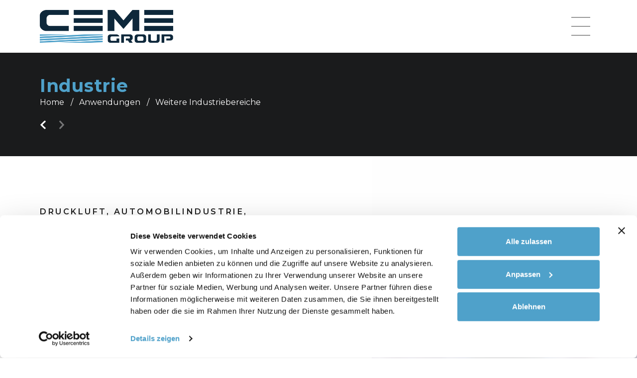

--- FILE ---
content_type: text/html; charset=utf-8
request_url: https://www.cemegroup.com/de/anwendung/weitere-industriebereiche-23
body_size: 13296
content:


<!DOCTYPE html>

<html lang="de">
<head><meta charset="utf-8" /><meta name="viewport" content="width=device-width, initial-scale=1.0" /><meta http-equiv="X-UA-Compatible" content="IE=edge" /><title>
	CEME | Industrie – Elektroventile und Pumpen | Mailand
</title>

    <script>(function (w, d, s, l, i) {
            w[l] = w[l] || []; w[l].push({
                'gtm.start':
                    new Date().getTime(), event: 'gtm.js'
            }); var f = d.getElementsByTagName(s)[0],
                j = d.createElement(s), dl = l != 'dataLayer' ? '&l=' + l : ''; j.async = true; j.src =
                    'https://www.googletagmanager.com/gtm.js?id=' + i + dl; f.parentNode.insertBefore(j, f);
        })(window, document, 'script', 'dataLayer', 'GTM-M4VL4QB');
    </script>

    <!-- * favicon * -->
    <link rel="apple-touch-icon" sizes="57x57" href="/Content/images/favicon/apple-icon-57x57.png">
    <link rel="apple-touch-icon" sizes="60x60" href="/Content/images/favicon/apple-icon-60x60.png">
    <link rel="apple-touch-icon" sizes="72x72" href="/Content/images/favicon/apple-icon-72x72.png">
    <link rel="apple-touch-icon" sizes="76x76" href="/Content/images/favicon/apple-icon-76x76.png">
    <link rel="apple-touch-icon" sizes="114x114" href="/Content/images/favicon/apple-icon-114x114.png">
    <link rel="apple-touch-icon" sizes="120x120" href="/Content/images/favicon/apple-icon-120x120.png">
    <link rel="apple-touch-icon" sizes="144x144" href="/Content/images/favicon/apple-icon-144x144.png">
    <link rel="apple-touch-icon" sizes="152x152" href="/Content/images/favicon/apple-icon-152x152.png">
    <link rel="apple-touch-icon" sizes="180x180" href="/Content/images/favicon/apple-icon-180x180.png">
    <link rel="icon" type="image/png" sizes="192x192" href="/Content/images/favicon/android-icon-192x192.png">
    <link rel="icon" type="image/png" sizes="32x32" href="/Content/images/favicon/favicon-32x32.png">
    <link rel="icon" type="image/png" sizes="96x96" href="/Content/images/favicon/favicon-96x96.png">
    <link rel="icon" type="image/png" sizes="16x16" href="/Content/images/favicon/favicon-16x16.png">
    <link rel="manifest" href="/manifest.json" /><meta name="msapplication-TileColor" content="#ffffff" /><meta name="msapplication-TileImage" content="/ms-icon-144x144.png" /><meta name="theme-color" content="#ffffff" />
    <!-- * favicon - end * -->

    <link href="/bundles/css?v=1.0.4" rel="stylesheet"/>


    <!-- HTML5 Shim and Respond.js IE8 support of HTML5 elements and media queries -->
    <!-- WARNING: Respond.js doesn't work if you view the page via file:// -->
    <!--[if lt IE 9]>
      <script src="https://oss.maxcdn.com/html5shiv/3.7.2/html5shiv.min.js"></script>
      <script src="https://oss.maxcdn.com/respond/1.4.2/respond.min.js"></script>
    <![endif]-->

    
    <script id="Cookiebot" src="https://consent.cookiebot.com/uc.js" data-cbid="91cdde31-a82e-4de4-8a1c-24a459717814" data-blockingmode="auto" type="text/javascript" data-culture="de"></script>
<meta name="description" content="CEME stellt Elektroventile, Pumpen und Druckschalter für die Industrie her. Unter anderem agieren wir in den Bereichen Druckluft, Automobil und Heizun" /><meta name="keywords" content="--" /></head>
<body id="applicationdetails" class="lang-de ">
    <form method="post" action="./weitere-industriebereiche-23" id="ctl01" class="full-height">
<div class="aspNetHidden">
<input type="hidden" name="__VIEWSTATE" id="__VIEWSTATE" value="FTm6ci+ftlJzzkEEG8yNY0qiojMfln6rLeQPKeh/0H/MGKnHwWP7iKRkL81n3A/3KYM6OV02KlNoPzzshfmZ3K66TvgDUdUV+89SMrZbtl71u/jGklVw8muLHbCqoGU2vBvmJl/OKTZeGbezP1gqMy//n6UzV+XWJp5EEAlqwks6V/K+/eFhk3IXvOkvvRayf3Jo2aD9Alj5HBdUdIrauB5qtF1mvtkzYj037/lWLJ65ceBncsjZhriW6t4Yk9Oum66uiN26FwMQu8Bm6lfF8BC2pk3aYzT/8A5+/Ok75d9zzmxzSSmdQf+NVrV8ry4Fn5vPQOmegY/C80zYmLoTX1MuqlOYEVpP7drio9q9Tpf3KDF8iwGT8Yk1lwflIHdVhYNdUJ4qr/pzKy6o4hH430/wcMRQIRcw6DIWwvyfOeLCpLSgkeNAgRgR+Ev3j1vd0jQWv02TR9jicHi5qCIvasMhSydmfoLcvEiJ13jwqcyL4N0hxezkxZ2GMV4vC9Wq9tD++MWTTerxAIjZpkMyK018EvrVb41u/s4vUaGbXsYuYUe3+uc+ZboCk9Pz37KU6aKn+q5kzDiWxr8M34z9aqUeaP4DLpLvPvWmGHmwZkZc8f/Sfuhu6N0cnk9CmeMGffAKX60/qxZuIDNUSBFsSOsXEnnMgoyf2wy7AWtwQ5i5Z+n/dwJZOssjl8ltDYmyEeMMEaZ1dfdw+KXvkPHd6zkErMmmfnYHuTYQFoQtQNSed8VXVsZagb5ObPqZ7TR5c6p7N5Iz/5L8lc01TtiSnFt9m5qediBE5HrEGBS3yLtIRcJlSQ0umd++344mODOhSEueedO8K5tmA1iTyGBucFBAb5FFVAmcQSD5sE1tzz/[base64]/22Qjptl61dNRdwYjhSF2229EGr1/sokWrc9/g/Es2l9gYi5ksF7OgfuLSKckgGMPAPexak6c6DAN9cozZRSELdegyj1YDbNXEZTPrHdFi/0fdKfZ8WDX4NvpcYZlLIkgB95aoksbN9RFvv0o2v18BiBBVG07sa/8zlNJMyJis6iWp/XYBHa7BUJN9AOjM6cDeN1sMLFG2u+UydplRZhHmYyWXtBAQhjUqp5hZK7TrlLQg9uIeeFukMfVKz5lKmVAK+78nmEl7+mv1VOh+7WgqBP05RxuM4jud0LPVXxS3eQuSPxrPS4W+QgQh0XR4Gen/E6A4tIXmC1kSNzPbucQgKL2WO54ZuNLtmVHZIZixxJhuZbIXaMIAgf7pYuxodyhOJ4UBfD/ImnJgoKQv99QiCPJnb6peUOjljAiiJZQChRLsVr2PmrG09P+Qc39xFtZmpmgEP7+wRvcbEzI0P9s0odIIHO7/AE2D8SVexk0GzlKr8mgqvKPKhOJdGh3q1xGJ6za5zffrQ9TG5zvTxSjjnyJJgYfKTmcaeZ9xejORR3ry6mHTNn0gYct/RiJOTnWUNbX7bmIoF8soQcp9CPpVbTsUAEZOGq7LYAHXtGZklkmcdUoF5kswizXA2JcK3ecd1aFyQMS9IckIssSRfxSonYqpMpsVejvwHafAjtAGR6wEnyE+PHWt5GVkQVtNWzeCSJysz+lvRWJBsVlOgaCf/LyaJTKxKkYPmMNHhqdGqi30lL034kp8SgCetZHrsn4TeANqgNhC3ghKVG/[base64]/dutbh7nYMD3m/RVlk6KhdOFK3fswm6M1SmtrvvhCVUk+1fYUweH3Ld3QopmFEpBr9t993Vxr1WLNa7sZSlDzvcysQx7o8DgYGxx5aKYNVBDw0OREawMQ901u+8yX15cUPwIomvaeSGNFDgZ5KR9BN+hvZgsu/2JMg7WIURbDFz0cXcbKmIFM+/gggR74jY9JJWmEFtQsUrDULzp8NqgekJL4IPn8KVVcdD7Jz7Ixc/V5+YfyxGPF8Z3X5aDC/NmJkzpgxUwRj7W2XFbSEu8mAuocP6QDByPVWV1BDGq7x6Ka7uAEeMOrM5YeHnaJ+oJiMjYoCFIuoPiVfaZp3en2/SCw3MOSN+gEtiO61U02pqX6soL07QesrBIdbFVz5FC+Ku9D0pJJxLB7wR5n08+SJH7dlHpKpswKzoVKxN+MjJx/YN3GRmEzY6wqj3hIGesDjW/ZVDs2kQszrpjQRkTUYvA54iB9ouxEw3Eb4BrH0aJXRDIN5wARhTkdvN4dgi/nGBCnt9IZbBhDFCFGbSbyXrvnSxDsFy0MtlYNTNCwpDhGLIwMDmPcrP1ljFM57oqeuuU7lm+RNKaqPvoE0x6XAQJoQ5zPg5Z2uPLk/NOaeJnsfU1N47CyIvEcaW5N+um2u1mPHjorRTY2neYs/d4GuDnrIabPnG5EuBp7KAajLyG7l3SlgLcLBkIsQRjPXh6E6McxcPH0qsyfplJZ5QvMSE9pA0NBAmUziLiXemjTp03kwXwzbngzt32iNz1AO+s7qcDDclFCWFiaq1PVQnb9Y9hIenZvu5Ca0I54aL/6W+K5Q1iAlld/[base64]/a3t9f9ZNPJecm/KpQOI+ZpBPpxfQnI075bynn3WRoL1/O0xf4wQdrnJmxGMZ3lg+PBA/b9Egx6UlQxrMXdlva9Y97dE6/P8bYDUAMuwBhirYV3n09A13/EKfsMCWwy7262pUofqeDs6hkx/f1Rm7y2dVUjfGhgaogoEkbzzjLeJqbR7In0zTbXqkpmHXsg41x4xjEXmu/lBOMUBquVnwDC6zuXeuSPoYaplQHgqfGBFduBYwJopCU8wty3rw1C7UmS+3UIt4xcMM+6+myjMOhw38/PnE76r+ybVcZhCrxxkUoTn3zE+n+jCtCyeYJcMW0RYOq/L67Zuu83ew570ZBb7r0d6PwngwrTeGI2EMT27sWKzEueCNzavQXSOAyYatF6yYvaQ6IMceNpSN0K7Y23RcoLMeSSojPGfw2YVby9Gpo2C3/HxnL/yJzZlFYz5ZYujbc31VebpVuFnjdyypA+vDJF0bJI0r/DVp0tEQunP4zDuAiNDU37Q1F6QfZr6fkfJ2BHn9bNQyoBB9ndF84pkm3xpD7LemscbW84qgrFk/186VupI+G8aBbkylBF4FB8YBF91kXA81+ndUsYtMl5fmxhVhx27jPB/k4dHlsJQsqoOfOnOQ4Mq60RSVNmVajRIXUDAf64q+Ps5oGfdbOdfceHzjeRcoQ6kWW1rnwLIvMtcFbV5sP9Zi9oYutVFEneVrOVJbcC0mGdhGQ8u4YFX6JZ1e6ArbcnDS/WgLxePl8siaebNc2mFFQceMG/SVE1qTSSQc212+KRzFWzlj6S8I0P05OF3CxD53pC1cBjBixxaAGyB2zMmNcMG2/71GDko0T14/3ViWNddYoP1kA8VLQb48JtJFsOhKwV8BlLYsvbIgmjekqSaWLsdUH6cDo1afQ3F0+EG9brbBh+44kwNTXAcPG96lc95GLtmax5mCt3wrRodJLX4/[base64]/9NIGFa3Uqf/+qbiI7YtX4wAifAhDhL/NEUg28tsRWUxTP8h6dB3IXeVObVBou2DkXi7Xi0Z6mW2wyHtwX6PhcbU6obz4uQV/N73eNpb4/[base64]/[base64]/wrS588Tp4wrr/7uQYSiHJZfFWVsIsoesfq2S6epmPOTKWU8EippMUg69Sh/exxJrMIizJQuyyfzx2uqu8cYR7Tsl8LkxpSiKbX96r6JQo5wF77IU5myFPeaNeBD0JAfd/sGrHzc7jjOnyHgQcLn0asIhQp7/GxueB++/oCLEHJ72wCCWrbUjE4U2sAGeouA9OS3duhNMYM1XZa7KBh/Q=" />
</div>

<div class="aspNetHidden">

	<input type="hidden" name="__VIEWSTATEGENERATOR" id="__VIEWSTATEGENERATOR" value="19331382" />
</div>
        <noscript>
            <iframe src="https://www.googletagmanager.com/ns.html?id=GTM-M4VL4QB" height="0" width="0" style="display: none; visibility: hidden"></iframe>
        </noscript>
        <div id="wrap">
            <div id="header">
                <div class="container-fluid header-container px-custom">
                    <div class="row align-items-center">
                        <div class="col-6 col-sm-4 col-md-3 col-lg-4 header-logo">
                            <a href="/de" title="Home">
                                <img class="first-logo" alt="Home" src="/Content/images/ceme_group_logo_1.png" />
                                <img class="second-logo" alt="Home" src="/Content/images/ceme_group_logo_2.png" />
                            </a>
                        </div>
                        <div class="col-6 col-sm-8 col-md-9 col-lg-8">
                            <div class="row">
                                <div class="col-xs-12 col-sm-12 col-md-12 col-lg-12 header-menu">
                                    <div class="navbar navbar-inverse header-navbar justify-content-end p-0">
                                        <div class="navbar-header">
                                            <button type="button" class="navbar-toggle menu-toggle">
                                                <span class="icon-bar"></span>
                                                <span class="icon-bar"></span>
                                                <span class="icon-bar"></span>
                                            </button>
                                        </div>
                                        <div class="row navbar-collapse collapse">
                                        </div>
                                    </div>
                                    <div class="clear"></div>

                                    
                                </div>

                            </div>
                        </div>

                    </div>
                </div>
            </div>

            
            

            
    <div class="title-wrap py-4 py-xl-5">
        <div class="container-fluid px-large">
            <div class="row">
                <div class="col-12">
                    <h1 class="color-white mb-1">
                        <span id="TitleContent_h1">Industrie</span>
                    </h1>
                    <div class="breadcrumbs d-inline-block mb-0">
                        <a href="/de" title="Home">Home</a>
                        <a href="/de/anwendungen" id="TitleContent_firstBreadCrumbLevel" title="Anwendungen">
                            <span id="TitleContent_lblFirstBreadCrumbLevel">Anwendungen</span></a>
                            
                        <a href="/de/anwendung/weitere-industriebereiche-23" id="TitleContent_currentElement" title="Anwendung | Weitere Industriebereiche">
                            <span id="TitleContent_lblName">Weitere Industriebereiche</span>
                        </a>
                    </div>
                    <div class="mt-3 pagination">
                        <div id="TitleContent_LinkPagerControl_pagerbox">
    <a href="/de/anwendung/wassermanagement-22" id="TitleContent_LinkPagerControl_prev" class="arrow" title="Anwendung | Wassermanagement">
        <i class="fa fa-chevron-left"></i>
    </a>
    <a id="TitleContent_LinkPagerControl_next" class="arrow disabled">
        <i class="fa fa-chevron-right"></i>
    </a>
</div>

                    </div>
                </div>
            </div>
        </div>
    </div>


            
    <section id="application" class="container-fluid">
        <div class="row">
            <div class="col-12 col-lg-7 margin-t-large px-large py-xlarge pr-xxlarge main-page-text">
                <h2 class="text-uppercase pb-1 zone-mini-title mb-5"><span id="MainContent_h2">Druckluft, Automobilindustrie, Tintenstrahl, Heizung</span></h2>
                <div id="download-brochure">
                    <p><a href="https://files.cemegroup.com/uploads/Brochure/Brochure_Industrial_CEMEGROUP.pdf" target="_blank">Ceme Industrial</a></p>
<p><a href="https://files.cemegroup.com/uploads/Brochure/Brochure_Hydrogen_CEMEGROUP.pdf" target="_blank">Brochure hydrogen application</a></p>
<p><a href="https://files.cemegroup.com/uploads/brochure/Brochure_EV_Charging_CEMEGROUP.pdf">Brochure EV Charging application</a></p>
<p><a href="https://files.cemegroup.com/uploads/brochure/Brochure_4_Ante_Cleaning_CEME-GROUP-Def.pdf?v=2025">Brochure Cleaning applications</a></p>
<p>&nbsp;</p>
<p>&nbsp;</p>
                </div>                
                <p>Der CEME-Katalog bietet spezifische L&ouml;sung f&uuml;r eine ganze Reihe von Industrieanwendungen. <br />Pumpen, Elektroventile, Druckschalter und Kontrollsysteme, die von unserem Team entwickelt und von unserer Produktionsabteilung hergestellt werden, werden von den wichtigsten Unternehmen des Automobilmarkts verwendet, sind im Heizungssektor, Gaskochbereich und bei der Produktion von Elektro&ouml;fen sowie bei der Flussregelung von Druckluft in den entsprechenden Maschinen aktiv.<br />Das Forschungs- und Entwicklungslabor von CEME kann individuell gestaltete Produkte studieren, um jede spezifische Anfrage der Kunden zufriedenzustellen, so dass Zuverl&auml;ssigkeit, Effizienz und Pr&auml;zision garantiert werden. Die in Jahren der Pr&auml;senz in den Hauptindustriesektoren gereifte Erfahrung und die direkte Beziehung mit einigen der wichtigsten Marken der oben genannten Industriezweige erm&ouml;glichen uns, einen ma&szlig;geschneiderten Komplettservice zu liefern, der f&uuml;r jedes Unternehmen perfekt ist.</p>
                
                <!--<h3 class="mt-5 mb-0"><span id="MainContent_h3">--</span></h3>-->
            </div>
            <div id="image-application" class="col-5 bg-cover bg-cc d-none d-lg-flex align-items-center justify-content-start" style="background-image: url('https://files.cemegroup.com/webpages/0/23/0.635882908485450800.jpg')">
                <a href="/de/kontakte" class="btn btn-ceme">Kontaktieren Sie uns</a>
            </div>
            
        </div>
    </section>
    <section id="show-applications">
        <div id="MainContent_wrapOtherElements" class="container-fluid">
            <div class="row">
                
                        <a class="col-12 col-md-6 col-lg-3 altra-applicazione" href="/de/anwendung/schwei-technik-21" title="Anwendung | Schweißtechnik" style="background-image:url(https://files.cemegroup.com/webpages/0/21/0_ico.635882908465348860.jpg?v=639056219472979547)">
                            <p class="my-0 text-center">Schweißtechnik</p>                                                
                        </a>
                    
                        <a class="col-12 col-md-6 col-lg-3 altra-applicazione" href="/de/anwendung/medizinbereich-20" title="Anwendung | Medizinbereich" style="background-image:url(https://files.cemegroup.com/webpages/0/20/0_ico.635882908460938450.jpg?v=639056219473009550)">
                            <p class="my-0 text-center">Medizinbereich</p>                                                
                        </a>
                    
                        <a class="col-12 col-md-6 col-lg-3 altra-applicazione" href="/de/anwendung/kalte-klimatechnik-18" title="Anwendung | Kälte- & Klimatechnik" style="background-image:url(https://files.cemegroup.com/webpages/0/18/0_ico.635882908444197040.jpg?v=639056219473079508)">
                            <p class="my-0 text-center">Kälte- & Klimatechnik</p>                                                
                        </a>
                    
                        <a class="col-12 col-md-6 col-lg-3 altra-applicazione" href="/de/anwendung/getrankebereich-17" title="Anwendung | Getränkebereich" style="background-image:url(https://files.cemegroup.com/webpages/0/17/0_ico.635882908438826570.jpg?v=639056219473129553)">
                            <p class="my-0 text-center">Getränkebereich</p>                                                
                        </a>
                    
            </div>
        </div>
    </section>
        
    <!--<a href="/de/anwendungen" id="MainContent_backtToList" title="Anwendungen"><i class="fa fa-arrow-circle-left inline-block margin-r-mini"></i>Zurück zu den Anwendungen</a>-->

    <!---->



            <div id="push"></div>
        </div>

        <div id="footer">
            <div class="container-fluid footer-container">
                <div class="row">
                    <div class="col-12 col-md-1 footer-logo mb-4 mb-md-0">
                        <a class="mt-2 mx-3 mx-md-0 d-inline-block" href="/de" title="Home">
                            <img alt="Home" src="/Content/images/logo_mini_ceme_new.png" />
                        </a>
                    </div>
                    <div class="col-12 col-md-11 footer-content">
                        <div class="row mx-0">
                            <div class="col-12 col-md-6 col-lg-3 px-0 mb-3 mb-lg-0">
                                <h6 class="footer-menu-title py-2 px-3 mb-1">Adresse</h6>
                                <div class="px-3 py-2 footer-menu-content">
                                    <p>CEME S.p.A.</p>
                                    <p>Viale dell'Industria, 5</p>
                                    <p>27020 - Trivolzio (PV), Italy</p>
                                </div>
                            </div>
                            <div class="col-12 col-md-6 col-lg-3 px-0 mb-3 mb-lg-0">
                                <h6 class="footer-menu-title py-2 px-3 mb-1">Kontakt</h6>
                                <div class="px-3 py-2 footer-menu-content">
                                    <p><span class="margin-r-small">Tel:</span> <a href="tel:+39 0382 93011">+39 0382 93011</a></p>
                                    <p><span class="margin-r-small">email</span> <a href="mailto:info@cemegroup.com">info@cemegroup.com</a></p>
                                    <p><span class="margin-r-small">web</span> www.cemegroup.com</p>
                                </div>
                            </div>
                            <div class="col-12 col-md-6 col-lg-4 px-0">
                                <h6 class="footer-menu-title py-2 px-3 mb-1">Extra</h6>
                                <div class="px-3 py-2 footer-menu-content">
                                    <p>P.IVA/C.F. 06259720966 - REA 1880055 MI</p>
                                    <p>Cap. soc. euro 10.136.000,00</p>
                                    <p><a href="https://cemegroup.integrityline.com" target="_blank">Whistleblowing</a></p>
                                    <p><a href="/de/privacy">Privacy</a> | <a href="/de/cookie">Cookie</a> | <a href="/de/investors-area-privacy-policy">Investors area privacy policy</a> | <a href="/Content/policies/CEME_Terms_and_Conditions_Questionnaire_and_Disclaimer_December_2024.docx">Terms and conditions</a> - <a title="Coriweb | Realizzazioni siti web" href="https://www.coriweb.it">Web agency Bergamo</a></p>
                                </div>
                            </div>
                            <div class="col-12 col-md-6 col-lg-2 px-0">
                                <h6 class="footer-menu-title py-2 px-3 mb-1">Follow us</h6>
                                <div class="px-3 py-2 footer-menu-content">
                                    <p><a href="https://www.linkedin.com/company/ceme-spa/" target="_blank">LinkedIn</a></p>
                                    <p><a href="https://www.youtube.com/channel/UC3lF1mvjO-W2O9zxeyLYPrg" target="_blank">Youtube</a></p>
                                </div>
                            </div>
                        </div>
                    </div>
                </div>
            </div>
        </div>

        <div id="menu-offscreen">
            <div class="py-0 py-md-5 px-custom w-100 h-100 d-flex flex-wrap align-items-center justify-content-center position-relative">
                <span class="menu-toggle d-none d-md-block">
                    <i class="fal fa-times"></i>
                </span>
                <div id="switcher-menu" class="d-flex d-md-none">
                    <div data-switch="menu-principale" class="switch active-switch flex-grow-1 text-center px-2 active-switch">Menu</div>
                    <div data-switch="prodotti" class="switch flex-grow-1 text-center px-2">Produkte</div>
                    <div data-switch="applicazioni" class="switch flex-grow-1 text-center px-2">Anwendungen</div>
                    <div class="fake-switch flex-grow-0 px-3 d-flex align-items-center">
                        <span class="menu-toggle">
                            <i class="fal fa-times"></i>
                        </span>
                    </div>
                </div>
                <div id="main-menu" class="col-12 py-4 py-md-0 px-md-0">
                    <div class="row">
                        <div data-switch="prodotti" class="col-12 col-md-4 position-relative switch-element">
                            <p class="scritta-fondo">Produkte</p>
                            <p class="menu-title">Produkte</p>
                            <ul class="mb-0 p-0 menu-big">
                                <li>
                                    <a href="/de/vibrationspumpe" class="" title="Vibrationspumpe">Vibrationspumpe</a>
                                </li>
                                
                                        <li>
                                            <a href="/de/produktlevel/peripheralpumpen-3"
                                                title="Produkt | Peripheralpumpen">
                                                Peripheralpumpen
                                            </a>
                                        </li>
                                    
                                <li>
                                    <a href="/de/elektroventile" title="Elektroventile">Elektroventile</a>
                                </li>
                                
                                <li>
                                    <a href="/de/wandler" title="Wandler">Wandler</a>
                                </li>
                                <li>
                                    <a href="/de/sicherheitsventile" title="Sicherheitsventile">Sicherheitsventile</a>
                                </li>
                            </ul>
                        </div>
                        <div data-switch="applicazioni" class="col-12 col-md-4 position-relative switch-element">
                            <p class="scritta-fondo">Anwendungen</p>
                            <p class="menu-title">Anwendungen</p>
                            <ul class="mb-0 p-0 menu-big">
                                
                                        <li>
                                            <a href="/de/anwendung/kaffee-16" title="Anwendung | Kaffee">
                                                Kaffee
                                            </a>
                                        </li>
                                    
                                        <li>
                                            <a href="/de/anwendung/getrankebereich-17" title="Anwendung | Getränkebereich">
                                                Getränkebereich
                                            </a>
                                        </li>
                                    
                                        <li>
                                            <a href="/de/anwendung/kalte-klimatechnik-18" title="Anwendung | Kälte- & Klimatechnik">
                                                Kälte- & Klimatechnik
                                            </a>
                                        </li>
                                    
                                        <li>
                                            <a href="/de/anwendung/dampf-19" title="Anwendung | Dampf">
                                                Dampf
                                            </a>
                                        </li>
                                    
                                        <li>
                                            <a href="/de/anwendung/medizinbereich-20" title="Anwendung | Medizinbereich">
                                                Medizinbereich
                                            </a>
                                        </li>
                                    
                                        <li>
                                            <a href="/de/anwendung/schwei-technik-21" title="Anwendung | Schweißtechnik">
                                                Schweißtechnik
                                            </a>
                                        </li>
                                    
                                        <li>
                                            <a href="/de/anwendung/wassermanagement-22" title="Anwendung | Wassermanagement">
                                                Wassermanagement
                                            </a>
                                        </li>
                                    
                                        <li>
                                            <a href="/de/anwendung/weitere-industriebereiche-23" title="Anwendung | Weitere Industriebereiche">
                                                Weitere Industriebereiche
                                            </a>
                                        </li>
                                    
                            </ul>
                        </div>
                        <div data-switch="menu-principale" class="col-12 col-md-4 text-center text-md-right align-self-center switch-element active-switch-element">
                            <div class="d-flex flex-column">
                                <div class="order-2 order-md-1 mb-0 mb-md-3">
                                    <p class="d-none mini-menu-title mb-3 text-center text-md-right">Sprache</p>
                                    <ul class="mb-0 p-0 menu-small">
                                        <li>
                                            <a class=" text-uppercase" href="/it" title="CEME fluid control components | Italienisch Website">

                                                Italiano
                                            </a>
                                        </li>
                                        <li>
                                            <a class=" text-uppercase" href="/" title="CEME fluid control components | Englisch Website">
                                                English
                                            </a>
                                        </li>
                                        <li>
                                            <a class="on text-uppercase" href="/de" title="CEME fluid control components | Deutsch Website">
                                                Deutsch
                                            </a>
                                        </li>
                                        <li>
                                            <a class=" text-uppercase" href="/es" title="CEME fluid control components | Spanisch Website">
                                                Español
                                            </a>
                                        </li>
                                        <li>
                                            <a class=" text-uppercase" href="/ru" title="CEME fluid control components | Russisch Website">
                                                Pусский
                                            </a>
                                        </li>
                                        <li>
                                            <a class=" text-uppercase" href="/zh" title="CEME fluid control components | Chinesische Website">
                                                中國
                                            </a>
                                        </li>
                                    </ul>
                                </div>
                                <div class="order-1 order-md-2 mb-5 mb-md-0">
                                    <img class="mb-3" src="/Content/images/logo_mini_ceme_new.png" />
                                    <ul class="mb-0 p-0 menu-standard">
                                        <li id="lihome" class="">
                                            <a href="/de" class="text-uppercase" title="Home">Home</a>
                                        </li>
                                        <li id="liabout" class="">
                                            <a href="/de/unternehmenu" class="text-uppercase" title="Unternehmenu">Unternehmenu</a>
                                        </li>
                                        <li id="librand" class="">
                                            <a href="/de/marke" class="text-uppercase" title="Marke">Marke</a>
                                        </li>
                                        <li id="liqualit" class="">
                                            <a href="/de/qualitat" class="text-uppercase" title="Qualit&#228;t">Qualit&#228;t</a>
                                        </li>
                                        <li id="lisustainability" class="">
                                            <a href="/de/sustainability" class="text-uppercase" title="Nachhaltigkeit">Nachhaltigkeit</a>
                                        </li>
                                        <li id="linews" class="">
                                            <a href="/de/news" class="text-uppercase" title="News">News</a>
                                        </li>
                                        <li id="lirassegna" class="">
                                            <a href="/de/press-reviews" class="text-uppercase" title="Presseschau">Presseschau</a>
                                        </li>
                                        <li id="licatalogo">
                                            <a href="/Content/images/catalogo_ceme.pdf" target="_blank" class="text-uppercase" title="Katalog herunterladen">Katalog herunterladen</a>
                                        </li>
                                        <li id="licontacts" class="">
                                            <a href="/de/kontakte" class="text-uppercase" title="Kontakte">Kontakte</a>
                                        </li>
                                        
                                        
                                        <li id="lilogin" class="">
                                            <a href="/de/login" class="text-uppercase" title="Investors Area">Investors Area</a>
                                        </li>
                                        
                                        
                                    </ul>
                                </div>
                            </div>
                        </div>
                    </div>
                </div>
                <p class="mb-0 info-aziendali">
                    CEME S.p.A. Viale dell'Industria, 5 - 27020 - Trivolzio (PV), Italy<br />
                    Tel: +39 0382 93011 - info@cemegroup.com
                </p>
            </div>
        </div>

        <div id="cssmedia-xs" class="visible-xs"></div>
        <div id="cssmedia-sm" class="visible-sm"></div>
        <div id="cssmedia-md" class="visible-md"></div>
        <div id="cssmedia-lg" class="visible-lg"></div>

        <div id="cssmedia"></div>

        <!--[if IE 8]>
        <script src="/bundles/fix?v=AEeGZHH7ySIZ1k2zVOlbJwp6V6GHaPUj2nuSn8snscs1"></script>

        <![endif]-->
        <script src="/bundles/js?v=1.0.4"></script>


        <script type="text/javascript">
            var tipomisura = $.cookie("tipomisura");
            $.cookie("tipomisura", 3);
        </script>

        <script type="text/plain" class="cookie-ph-social">
        var switchTo5x = true;
        (function (s, o, g, a, m) {
            a = s.createElement(o); m = s.getElementsByTagName(o)[0]; a.async = 1; a.src = g; m.parentNode.insertBefore(a, m);
            a.onload = a.onreadystatechange = function () { stLight.options({ publisher: "6b5a63c8-d037-4d1c-9847-fac6aad5e7c7", doNotHash: false, doNotCopy: true, hashAddressBar: false }); }
        })(document, 'script', 'http://w.sharethis.com/button/buttons.js');
        </script>

        
    <script>
      window.FontAwesomeConfig = {
        searchPseudoElements: true
      }
    </script>


        
    </form>
</body>
</html>
